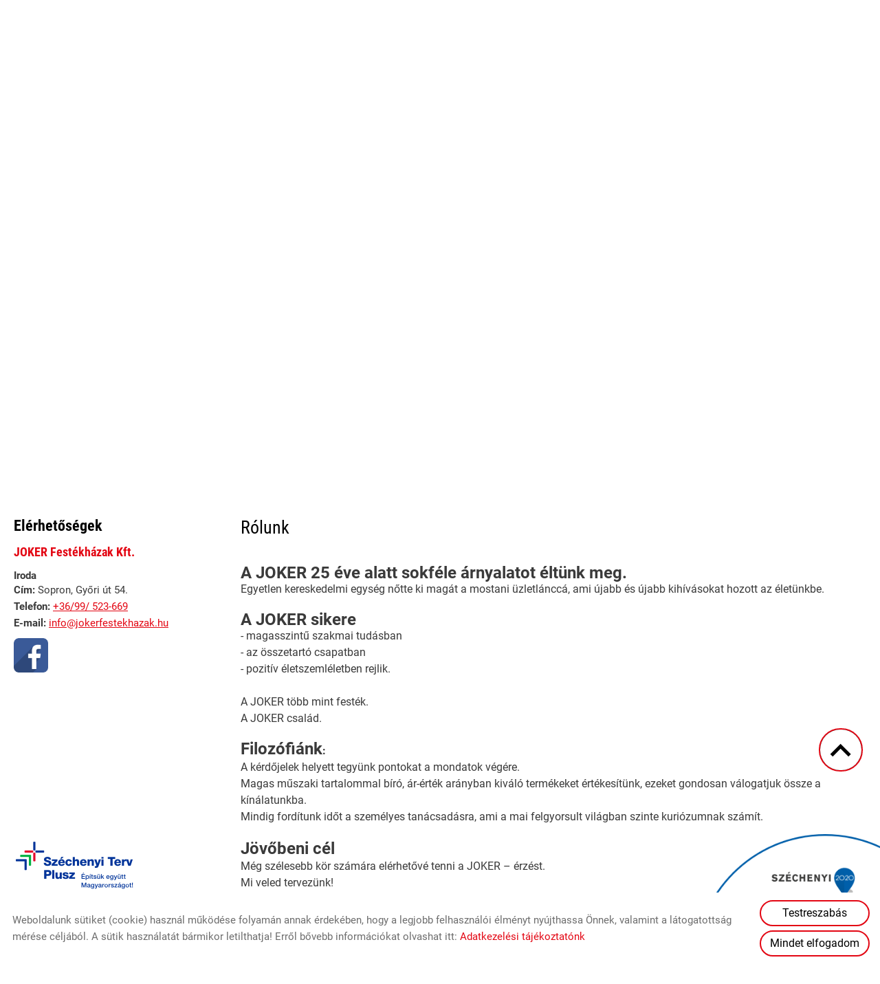

--- FILE ---
content_type: text/html; charset=UTF-8
request_url: https://jokerfestekhazak.hu/hu/rolunk/
body_size: 11598
content:
<!DOCTYPE html PUBLIC "-//W3C//DTD XHTML 1.0 Transitional//EN" "http://www.w3.org/TR/xhtml1/DTD/xhtml1-transitional.dtd">
<html xmlns="http://www.w3.org/1999/xhtml" xml:lang="hu" lang="hu" class="menu_top ">
<head>
<script>
    window.dataLayer = window.dataLayer || [];
    function gtag(){dataLayer.push(arguments);}

    gtag('consent', 'default', {
        'ad_user_data': 'denied',
        'ad_personalization': 'denied',
        'ad_storage': 'denied',
        'analytics_storage': 'denied',
        'functionality_storage': 'denied',
        'personalization_storage': 'denied',
        'security_storage': 'granted',
        'wait_for_update': 500,
    });
</script>

<!-- Global site tag (gtag.js) - Google Analytics -->
<script async src="https://www.googletagmanager.com/gtag/js?id=UA-201779850-1"></script>
<script>
    gtag('js', new Date());
    gtag('config', 'UA-201779850-1');
</script>


<meta http-equiv="X-UA-Compatible" content="IE=edge" />
<meta http-equiv="content-type" content="text/html; charset=utf-8" />
<meta http-equiv="content-language" content="hu" />
<meta http-equiv="expires" content="0" />
<meta http-equiv="X-UA-Compatible" content="IE=EmulateIE7" />
<meta name="robots" content="index,follow" />
<meta name="language" content="hu" />
<meta name="page-topic" content="all, alle" />
<meta name="distribution" content="global" />
<meta name="revisit-after" content="5 days" />
<meta name="author" content="Webgenerator Kft. - www.webgenerator.hu" />
<meta name="copyright" content="Webgenerator - www.webgenerator.hu" />
<meta name="publisher" content="Webgenerator Kft. - www.webgenerator.hu" />
<link rel='shortcut icon' type='image/x-icon' href='//jokerfestekhazak.hu/images/microsites/favicon/16447899160adefcb2d119.ico' />

<meta name="viewport" content="width=device-width, initial-scale=1.0, viewport-fit=cover">

<meta name="format-detection" content="telephone=no">
<meta name="apple-mobile-web-app-capable" content="yes">
<meta name="apple-touch-fullscreen" content="yes">

<title>Rólunk - Joker Festékházak Kft.</title>
<meta name="description" content="A JOKER 25 éve alatt sokféle árnyalatot éltünk meg.

Egyetlen kereskedelmi egység nőtte ki magát a mostani üzletlánccá, ami újabb és újabb kihívásokat hozott az életünkbe.

A JOKER sikere

- magasszintű szakmai tudásban
    - az összetartó csapatban
    - pozitív életszemléletben rejlik.
    &nbsp;
    A JOKER több mint festék.
    A JOKER család.

Filozófiánk:

A kérdőjelek helyett tegyünk pontokat a mondatok végére.
    Magas műszaki tartalommal bíró, ár-érték arányban kiváló&nbsp;termékeket értékesítünk, ezeket gondosan válogatjuk össze a kínálatunkba.
    Mindig fordítunk időt a személyes tanácsadásra, ami a mai felgyorsult világban szinte kuriózumnak számít.

Jövőbeni cél

Még szélesebb kör számára elérhetővé tenni a JOKER &ndash; érzést.
    Mi veled tervezünk!

Ismerj meg minket!

A Joker Festékházak Kft hazai tulajdonú kisvállalkozásként kezdte meg működését 1998-ban, és ebben az évben megnyitottuk Sopronban, a Bánfalvi úti üzletünket, melynek fő tevékenysége festék- és vegyi áru kiskereskedelem volt. Rákövetkező évben 1999-ben, újabb értékesítési ponttal bővültünk, immár Mosonmagyaróváron. &nbsp;Ezt követően a cég gyors ütemben fejlődött, így 2002-ben ingatlant vásároltunk a Sopron Győri út 3 szám alatt, amely egyben a cég központja is lett. Az addig megszerzett tapasztalatok és elért eredmények lehetővé tették, hogy 2011-ben a német tulajdonú Caparol Hungária Kft-vel, közös céget alapítva, három kereskedelmi egység üzemeltetését vállaltuk fel Színes-Festékpontok Kft néven, Szombathely, Pápa, és Szentgotthárd városokban. 2019-ben a Joker Festékházak Kft megvásárolta a Caparol Hungária Kft tulajdonrészét, és a céget beolvasztotta a Joker Festékházak Kft-be.

2020 augusztusában, 4000 m2 telken ,1000 m2-es eladótérrel, közel 400 raklapos fűtött raktárral megnyitottuk új áruházunkat, a Győri út 54 szám alatt, amely egyben a cég új központja lett. Így már kibővített választékkal és új szolgáltatásokkal, európai színvonalú áruházi környezetben, tudjuk kiszolgálni kedves vásárlóinkat.



&nbsp;
" />

<meta name="DC.Title" content="Rólunk - Joker Festékházak Kft.">
<meta name="DC.Description" content="A JOKER 25 éve alatt sokféle árnyalatot éltünk meg.

Egyetlen kereskedelmi egység nőtte ki magát a mostani üzletlánccá, ami újabb és újabb kihívásokat hozott az életünkbe.

A JOKER sikere

- magasszintű szakmai tudásban
    - az összetartó csapatban
    - pozitív életszemléletben rejlik.
    &nbsp;
    A JOKER több mint festék.
    A JOKER család.

Filozófiánk:

A kérdőjelek helyett tegyünk pontokat a mondatok végére.
    Magas műszaki tartalommal bíró, ár-érték arányban kiváló&nbsp;termékeket értékesítünk, ezeket gondosan válogatjuk össze a kínálatunkba.
    Mindig fordítunk időt a személyes tanácsadásra, ami a mai felgyorsult világban szinte kuriózumnak számít.

Jövőbeni cél

Még szélesebb kör számára elérhetővé tenni a JOKER &ndash; érzést.
    Mi veled tervezünk!

Ismerj meg minket!

A Joker Festékházak Kft hazai tulajdonú kisvállalkozásként kezdte meg működését 1998-ban, és ebben az évben megnyitottuk Sopronban, a Bánfalvi úti üzletünket, melynek fő tevékenysége festék- és vegyi áru kiskereskedelem volt. Rákövetkező évben 1999-ben, újabb értékesítési ponttal bővültünk, immár Mosonmagyaróváron. &nbsp;Ezt követően a cég gyors ütemben fejlődött, így 2002-ben ingatlant vásároltunk a Sopron Győri út 3 szám alatt, amely egyben a cég központja is lett. Az addig megszerzett tapasztalatok és elért eredmények lehetővé tették, hogy 2011-ben a német tulajdonú Caparol Hungária Kft-vel, közös céget alapítva, három kereskedelmi egység üzemeltetését vállaltuk fel Színes-Festékpontok Kft néven, Szombathely, Pápa, és Szentgotthárd városokban. 2019-ben a Joker Festékházak Kft megvásárolta a Caparol Hungária Kft tulajdonrészét, és a céget beolvasztotta a Joker Festékházak Kft-be.

2020 augusztusában, 4000 m2 telken ,1000 m2-es eladótérrel, közel 400 raklapos fűtött raktárral megnyitottuk új áruházunkat, a Győri út 54 szám alatt, amely egyben a cég új központja lett. Így már kibővített választékkal és új szolgáltatásokkal, európai színvonalú áruházi környezetben, tudjuk kiszolgálni kedves vásárlóinkat.



&nbsp;
">
<meta name="DC.Publisher" content="Webgenerator Kft. - www.webgenerator.hu">
<meta name="DC.Language" content="hu">

<meta property="og:url" content="https://jokerfestekhazak.hu/hu/rolunk/"/>
<meta property="og:title" content="Rólunk"/>
<meta property="og:description" content="A JOKER 25 éve alatt sokféle árnyalatot éltünk meg.

Egyetlen kereskedelmi egység nőtte ki magát a mostani üzletlánccá, ami újabb és újabb kihívásokat hozott az életünkbe.

A JOKER sikere

- magasszintű szakmai tudásban
    - az összetartó csapatban
    - pozitív életszemléletben rejlik.
    &nbsp;
    A JOKER több mint festék.
    A JOKER család.

Filozófiánk:

A kérdőjelek helyett tegyünk pontokat a mondatok végére.
    Magas műszaki tartalommal bíró, ár-érték arányban kiváló&nbsp;termékeket értékesítünk, ezeket gondosan válogatjuk össze a kínálatunkba.
    Mindig fordítunk időt a személyes tanácsadásra, ami a mai felgyorsult világban szinte kuriózumnak számít.

Jövőbeni cél

Még szélesebb kör számára elérhetővé tenni a JOKER &ndash; érzést.
    Mi veled tervezünk!

Ismerj meg minket!

A Joker Festékházak Kft hazai tulajdonú kisvállalkozásként kezdte meg működését 1998-ban, és ebben az évben megnyitottuk Sopronban, a Bánfalvi úti üzletünket, melynek fő tevékenysége festék- és vegyi áru kiskereskedelem volt. Rákövetkező évben 1999-ben, újabb értékesítési ponttal bővültünk, immár Mosonmagyaróváron. &nbsp;Ezt követően a cég gyors ütemben fejlődött, így 2002-ben ingatlant vásároltunk a Sopron Győri út 3 szám alatt, amely egyben a cég központja is lett. Az addig megszerzett tapasztalatok és elért eredmények lehetővé tették, hogy 2011-ben a német tulajdonú Caparol Hungária Kft-vel, közös céget alapítva, három kereskedelmi egység üzemeltetését vállaltuk fel Színes-Festékpontok Kft néven, Szombathely, Pápa, és Szentgotthárd városokban. 2019-ben a Joker Festékházak Kft megvásárolta a Caparol Hungária Kft tulajdonrészét, és a céget beolvasztotta a Joker Festékházak Kft-be.

2020 augusztusában, 4000 m2 telken ,1000 m2-es eladótérrel, közel 400 raklapos fűtött raktárral megnyitottuk új áruházunkat, a Győri út 54 szám alatt, amely egyben a cég új központja lett. Így már kibővített választékkal és új szolgáltatásokkal, európai színvonalú áruházi környezetben, tudjuk kiszolgálni kedves vásárlóinkat.



&nbsp;
"/>

<script type="text/javascript">
    var _lang = 'hu';
    var _show_page_search = false;    
    var _show_page_search_error_1 = 'Legalább 3 karaktert meg kell adni a kereséshez!';    
</script>
<script type="text/javascript">
	var menuFixed = false;
    var menuFixedMobile = false;

	
    
    var menuOverlay = false;

    
    var module_landing = false;

    
	var allowLangs = false;

	
    var enableScrollContent = false;

        enableScrollContent = true;
    
    var colors = [];

        colors["0"] = "";
    
    var details = false;

        details = true;
    
    var swiper_speed = "1000";
    var swiper_autoplay = "2000";
    var swiper_effect = "fade";
</script>

<style>
body {
    --separation-height: 15px;
    --map-height: 200px;
    --form-maxwidth: 100%;
    --menu-text-transform: uppercase;
    --menu-down-text-transform: uppercase;
    --title-dividers-size: 50px;
    --title-dividers-margintop: 0px;
    --headerimage-box-width: 900px;
    --headerimage-box-inside-width: 900px;
    --headerimage-minheight: 600px;
    --headerimage-inside-minheight: 600px;
    --button-text-transform: lowercase;
    --tooltip-maxwidth: 400px;
    --cats-cols-count: 4;    
    --cats-cols-maxcount: 3;
    --cats-cols-maxcount2: 2;
    --subcats-cols-count: 4;
    --subcats-cols-maxcount: 3;
    --subcats-cols-maxcount2: 2;
}
</style>


<script>
    var GLOBAL_SETTINGS = {
        recaptcha_site_key: '6Lf09TMUAAAAAKtmNN9ert7R41EGivrklBPKuw_h'
    }
    var GLOBAL_MESSAGES = {
        global_error: 'Hiba',
        global_system_message: 'Rendszerüzenet',
        orders_empty_amount: 'Nem adott meg mennyiséget!',
        orders_to_basket_failed: 'A tétel kosárba helyezése sikertelen volt!',
        orders_to_basket_success: 'A tétel sikeresen a kosárba került!',
        orders_go_to_basket: 'Ugrás a kosárhoz',
        orders_continue_shopping: 'Vásárlás folytatása',
        orders_basket_delete_confirm: 'Biztosan törölni szeretné a tételt?',
        orders_basket_delete_confirm_yes: 'Igen, törlöm!',
        orders_basket_delete_cancel: 'Mégse',
    }                
</script>

<link href="/styles.css?v=2.2.2.1191" rel="stylesheet" type="text/css" media="screen, print" />
<link href="/styles_print.css?v=2.2.2.1191" rel="stylesheet" type="text/css" media="print" />
<script language="javascript" type="text/javascript" src="/default.js?v=2.2.2.1191"></script>


<link href="/css/microsites/11114194/template_colors.css?1721728996" rel="stylesheet" type="text/css" media="screen, print" />


<style type="text/css">
/* fira-sans-regular - latin-ext_latin */
@font-face {
    font-family: 'Fira Sans';
    font-style: normal;
    font-weight: 400;
    src: url('/microsites_fonts/fira-sans-v16-latin-ext_latin/fira-sans-v16-latin-ext_latin-regular.eot'); /* IE9 Compat Modes */
    src: local(''),
    url('/microsites_fonts/fira-sans-v16-latin-ext_latin/fira-sans-v16-latin-ext_latin-regular.eot?#iefix') format('embedded-opentype'), /* IE6-IE8 */
    url('/microsites_fonts/fira-sans-v16-latin-ext_latin/fira-sans-v16-latin-ext_latin-regular.woff2') format('woff2'), /* Super Modern Browsers */
    url('/microsites_fonts/fira-sans-v16-latin-ext_latin/fira-sans-v16-latin-ext_latin-regular.woff') format('woff'), /* Modern Browsers */
    url('/microsites_fonts/fira-sans-v16-latin-ext_latin/fira-sans-v16-latin-ext_latin-regular.ttf') format('truetype'), /* Safari, Android, iOS */
    url('/microsites_fonts/fira-sans-v16-latin-ext_latin/fira-sans-v16-latin-ext_latin-regular.svg#FiraSans') format('svg'); /* Legacy iOS */
}
/* fira-sans-700 - latin-ext_latin */
@font-face {
    font-family: 'Fira Sans';
    font-style: normal;
    font-weight: 700;
    src: url('/microsites_fonts/fira-sans-v16-latin-ext_latin/fira-sans-v16-latin-ext_latin-700.eot'); /* IE9 Compat Modes */
    src: local(''),
    url('/microsites_fonts/fira-sans-v16-latin-ext_latin/fira-sans-v16-latin-ext_latin-700.eot?#iefix') format('embedded-opentype'), /* IE6-IE8 */
    url('/microsites_fonts/fira-sans-v16-latin-ext_latin/fira-sans-v16-latin-ext_latin-700.woff2') format('woff2'), /* Super Modern Browsers */
    url('/microsites_fonts/fira-sans-v16-latin-ext_latin/fira-sans-v16-latin-ext_latin-700.woff') format('woff'), /* Modern Browsers */
    url('/microsites_fonts/fira-sans-v16-latin-ext_latin/fira-sans-v16-latin-ext_latin-700.ttf') format('truetype'), /* Safari, Android, iOS */
    url('/microsites_fonts/fira-sans-v16-latin-ext_latin/fira-sans-v16-latin-ext_latin-700.svg#FiraSans') format('svg'); /* Legacy iOS */
}

/* roboto-regular - latin-ext_latin */
@font-face {
    font-family: 'Roboto';
    font-style: normal;
    font-weight: 400;
    src: url('/microsites_fonts/roboto-v30-latin-ext_latin/roboto-v30-latin-ext_latin-regular.eot'); /* IE9 Compat Modes */
    src: local(''),
    url('/microsites_fonts/roboto-v30-latin-ext_latin/roboto-v30-latin-ext_latin-regular.eot?#iefix') format('embedded-opentype'), /* IE6-IE8 */
    url('/microsites_fonts/roboto-v30-latin-ext_latin/roboto-v30-latin-ext_latin-regular.woff2') format('woff2'), /* Super Modern Browsers */
    url('/microsites_fonts/roboto-v30-latin-ext_latin/roboto-v30-latin-ext_latin-regular.woff') format('woff'), /* Modern Browsers */
    url('/microsites_fonts/roboto-v30-latin-ext_latin/roboto-v30-latin-ext_latin-regular.ttf') format('truetype'), /* Safari, Android, iOS */
    url('/microsites_fonts/roboto-v30-latin-ext_latin/roboto-v30-latin-ext_latin-regular.svg#Roboto') format('svg'); /* Legacy iOS */
}
/* roboto-700 - latin-ext_latin */
@font-face {
    font-family: 'Roboto';
    font-style: normal;
    font-weight: 700;
    src: url('/microsites_fonts/roboto-v30-latin-ext_latin/roboto-v30-latin-ext_latin-700.eot'); /* IE9 Compat Modes */
    src: local(''),
    url('/microsites_fonts/roboto-v30-latin-ext_latin/roboto-v30-latin-ext_latin-700.eot?#iefix') format('embedded-opentype'), /* IE6-IE8 */
    url('/microsites_fonts/roboto-v30-latin-ext_latin/roboto-v30-latin-ext_latin-700.woff2') format('woff2'), /* Super Modern Browsers */
    url('/microsites_fonts/roboto-v30-latin-ext_latin/roboto-v30-latin-ext_latin-700.woff') format('woff'), /* Modern Browsers */
    url('/microsites_fonts/roboto-v30-latin-ext_latin/roboto-v30-latin-ext_latin-700.ttf') format('truetype'), /* Safari, Android, iOS */
    url('/microsites_fonts/roboto-v30-latin-ext_latin/roboto-v30-latin-ext_latin-700.svg#Roboto') format('svg'); /* Legacy iOS */
}

/* roboto-condensed-regular - latin-ext_latin */
@font-face {
    font-family: 'Roboto Condensed';
    font-style: normal;
    font-weight: 400;
    src: url('/microsites_fonts/roboto-condensed-v25-latin-ext_latin/roboto-condensed-v25-latin-ext_latin-regular.eot'); /* IE9 Compat Modes */
    src: local(''),
    url('/microsites_fonts/roboto-condensed-v25-latin-ext_latin/roboto-condensed-v25-latin-ext_latin-regular.eot?#iefix') format('embedded-opentype'), /* IE6-IE8 */
    url('/microsites_fonts/roboto-condensed-v25-latin-ext_latin/roboto-condensed-v25-latin-ext_latin-regular.woff2') format('woff2'), /* Super Modern Browsers */
    url('/microsites_fonts/roboto-condensed-v25-latin-ext_latin/roboto-condensed-v25-latin-ext_latin-regular.woff') format('woff'), /* Modern Browsers */
    url('/microsites_fonts/roboto-condensed-v25-latin-ext_latin/roboto-condensed-v25-latin-ext_latin-regular.ttf') format('truetype'), /* Safari, Android, iOS */
    url('/microsites_fonts/roboto-condensed-v25-latin-ext_latin/roboto-condensed-v25-latin-ext_latin-regular.svg#RobotoCondensed') format('svg'); /* Legacy iOS */
}
/* roboto-condensed-700 - latin-ext_latin */
@font-face {
    font-family: 'Roboto Condensed';
    font-style: normal;
    font-weight: 700;
    src: url('/microsites_fonts/roboto-condensed-v25-latin-ext_latin/roboto-condensed-v25-latin-ext_latin-700.eot'); /* IE9 Compat Modes */
    src: local(''),
    url('/microsites_fonts/roboto-condensed-v25-latin-ext_latin/roboto-condensed-v25-latin-ext_latin-700.eot?#iefix') format('embedded-opentype'), /* IE6-IE8 */
    url('/microsites_fonts/roboto-condensed-v25-latin-ext_latin/roboto-condensed-v25-latin-ext_latin-700.woff2') format('woff2'), /* Super Modern Browsers */
    url('/microsites_fonts/roboto-condensed-v25-latin-ext_latin/roboto-condensed-v25-latin-ext_latin-700.woff') format('woff'), /* Modern Browsers */
    url('/microsites_fonts/roboto-condensed-v25-latin-ext_latin/roboto-condensed-v25-latin-ext_latin-700.ttf') format('truetype'), /* Safari, Android, iOS */
    url('/microsites_fonts/roboto-condensed-v25-latin-ext_latin/roboto-condensed-v25-latin-ext_latin-700.svg#RobotoCondensed') format('svg'); /* Legacy iOS */
}

/* open-sans-regular - latin-ext_latin */
@font-face {
    font-family: 'Open Sans';
    font-style: normal;
    font-weight: 400;
    src: url('/microsites_fonts/open-sans-v34-latin-ext_latin/open-sans-v34-latin-ext_latin-regular.eot'); /* IE9 Compat Modes */
    src: local(''),
    url('/microsites_fonts/open-sans-v34-latin-ext_latin/open-sans-v34-latin-ext_latin-regular.eot?#iefix') format('embedded-opentype'), /* IE6-IE8 */
    url('/microsites_fonts/open-sans-v34-latin-ext_latin/open-sans-v34-latin-ext_latin-regular.woff2') format('woff2'), /* Super Modern Browsers */
    url('/microsites_fonts/open-sans-v34-latin-ext_latin/open-sans-v34-latin-ext_latin-regular.woff') format('woff'), /* Modern Browsers */
    url('/microsites_fonts/open-sans-v34-latin-ext_latin/open-sans-v34-latin-ext_latin-regular.ttf') format('truetype'), /* Safari, Android, iOS */
    url('/microsites_fonts/open-sans-v34-latin-ext_latin/open-sans-v34-latin-ext_latin-regular.svg#OpenSans') format('svg'); /* Legacy iOS */
}
/* open-sans-700 - latin-ext_latin */
@font-face {
    font-family: 'Open Sans';
    font-style: normal;
    font-weight: 700;
    src: url('/microsites_fonts/open-sans-v34-latin-ext_latin/open-sans-v34-latin-ext_latin-700.eot'); /* IE9 Compat Modes */
    src: local(''),
    url('/microsites_fonts/open-sans-v34-latin-ext_latin/open-sans-v34-latin-ext_latin-700.eot?#iefix') format('embedded-opentype'), /* IE6-IE8 */
    url('/microsites_fonts/open-sans-v34-latin-ext_latin/open-sans-v34-latin-ext_latin-700.woff2') format('woff2'), /* Super Modern Browsers */
    url('/microsites_fonts/open-sans-v34-latin-ext_latin/open-sans-v34-latin-ext_latin-700.woff') format('woff'), /* Modern Browsers */
    url('/microsites_fonts/open-sans-v34-latin-ext_latin/open-sans-v34-latin-ext_latin-700.ttf') format('truetype'), /* Safari, Android, iOS */
    url('/microsites_fonts/open-sans-v34-latin-ext_latin/open-sans-v34-latin-ext_latin-700.svg#OpenSans') format('svg'); /* Legacy iOS */
}

/* archivo-black-regular - latin-ext_latin */
@font-face {
    font-family: 'Archivo Black';
    font-style: normal;
    font-weight: 400;
    src: url('/microsites_fonts/archivo-black-v17-latin-ext_latin/archivo-black-v17-latin-ext_latin-regular.eot'); /* IE9 Compat Modes */
    src: local(''),
    url('/microsites_fonts/archivo-black-v17-latin-ext_latin/archivo-black-v17-latin-ext_latin-regular.eot?#iefix') format('embedded-opentype'), /* IE6-IE8 */
    url('/microsites_fonts/archivo-black-v17-latin-ext_latin/archivo-black-v17-latin-ext_latin-regular.woff2') format('woff2'), /* Super Modern Browsers */
    url('/microsites_fonts/archivo-black-v17-latin-ext_latin/archivo-black-v17-latin-ext_latin-regular.woff') format('woff'), /* Modern Browsers */
    url('/microsites_fonts/archivo-black-v17-latin-ext_latin/archivo-black-v17-latin-ext_latin-regular.ttf') format('truetype'), /* Safari, Android, iOS */
    url('/microsites_fonts/archivo-black-v17-latin-ext_latin/archivo-black-v17-latin-ext_latin-regular.svg#ArchivoBlack') format('svg'); /* Legacy iOS */
}


</style>





<!-- Logó pozíciója és helye -->
	
	
	
	
    

</head>
<body class="details swap_sides fullwidth sep_horizontal ">
    

	    <div class="menu_fixed"><nav>    <div class="menu_container" id="menu">
        <div class="menu_container_inner_container">
                        <div class="menu_container_inner menu_align_center">
<div class="menu_item_container"><span class="menu_item  current"><a href="/hu/rolunk/" class="menu_item_inner" tabindex="0">Rólunk</a></span></div><span class="sep"></span><div class="menu_item_container"><span class="menu_item  "><a href="/hu/termekkategoriak/" class="menu_item_inner" tabindex="0">Termékkategóriák</a></span></div><span class="sep"></span><div class="menu_item_container"><span class="menu_item  "><a href="/hu/szolgaltatasok/" class="menu_item_inner" tabindex="0">Szolgáltatások</a></span></div><span class="sep"></span><div class="menu_item_container"><span class="menu_item  "><a href="/hu/akciok/" class="menu_item_inner" tabindex="0">Akciók</a></span></div><span class="sep"></span><div class="menu_item_container"><span class="menu_item  "><a href="/hu/palyazat/" class="menu_item_inner" tabindex="0">Pályázat</a></span></div><span class="sep"></span><div class="menu_item_container"><span class="menu_item  "><a href="/hu/karrier/" class="menu_item_inner" tabindex="0">Karrier</a></span></div><span class="sep"></span><div class="menu_item_container"><span class="menu_item  "><a href="/hu/feliratkozas/" class="menu_item_inner" tabindex="0">Feliratkozás</a></span></div><span class="sep"></span><span class="menu_item_container menu_item menu_item_more"><span tabindex="0" onkeydown="onKeyPressMenuSub(event, this);" class="menu_item_inner">További menük<span class="icon2-menu-more"></span></span><div class="menu_items"><div class="menu_items_inner"><a href="/hu/blog/" class="menu_item" onkeydown="onKeyPressMenuSubItem(event, this);" tabindex="-1"><span class="menu_item_inner">Blog</span></a><a href="/hu/kapcsolat/" class="menu_item" onkeydown="onKeyPressMenuSubItem(event, this);" tabindex="-1"><span class="menu_item_inner">Kapcsolat</span></a><a href="/hu/ajandekutalvany/" class="menu_item" onkeydown="onKeyPressMenuSubItem(event, this);" tabindex="-1"><span class="menu_item_inner">Ajándékutalvány</span></a><a href="/hu/video-galeria/" class="menu_item" onkeydown="onKeyPressMenuSubItem(event, this);" tabindex="-1"><span class="menu_item_inner">Videó galéria</span></a></div></div></span>
            </div>
        </div>
    </div>

    </nav></div>
    
    <div id="container-outside">
        <div id="container-bg">        	
                        <div id="container">
                <div id="container-inside">
                    <header>
                    <div id="header" class="logo_order_left">
        <div id="logo">
                <a href="/hu/" aria-hidden="true" tabindex="-1" aria-label="Főoldal" class="flex_order"><img src="/images/microsites/logo/650x548/74ecc7f9.png" alt="" title="" border="0" width="auto" style="max-height: 80px;" /></a>
                        <h1 style="margin: 0; padding: 0; flex: 1; display: inline-block;">
            <a href="/hu/" aria-label="Főoldal" class="logo_txt">
                                                Sopron, Mosonmagyaróvár, Szombathely, Pápa
                            </a>
        </h1>
            
    </div>
        <div class="menu_container_inside"><nav>    <div class="menu_container" id="menu">
        <div class="menu_container_inner_container">
                        <div class="menu_container_inner menu_align_center">
<div class="menu_item_container"><span class="menu_item  current"><a href="/hu/rolunk/" class="menu_item_inner" tabindex="0">Rólunk</a></span></div><span class="sep"></span><div class="menu_item_container"><span class="menu_item  "><a href="/hu/termekkategoriak/" class="menu_item_inner" tabindex="0">Termékkategóriák</a></span></div><span class="sep"></span><div class="menu_item_container"><span class="menu_item  "><a href="/hu/szolgaltatasok/" class="menu_item_inner" tabindex="0">Szolgáltatások</a></span></div><span class="sep"></span><div class="menu_item_container"><span class="menu_item  "><a href="/hu/akciok/" class="menu_item_inner" tabindex="0">Akciók</a></span></div><span class="sep"></span><div class="menu_item_container"><span class="menu_item  "><a href="/hu/palyazat/" class="menu_item_inner" tabindex="0">Pályázat</a></span></div><span class="sep"></span><div class="menu_item_container"><span class="menu_item  "><a href="/hu/karrier/" class="menu_item_inner" tabindex="0">Karrier</a></span></div><span class="sep"></span><div class="menu_item_container"><span class="menu_item  "><a href="/hu/feliratkozas/" class="menu_item_inner" tabindex="0">Feliratkozás</a></span></div><span class="sep"></span><span class="menu_item_container menu_item menu_item_more"><span tabindex="0" onkeydown="onKeyPressMenuSub(event, this);" class="menu_item_inner">További menük<span class="icon2-menu-more"></span></span><div class="menu_items"><div class="menu_items_inner"><a href="/hu/blog/" class="menu_item" onkeydown="onKeyPressMenuSubItem(event, this);" tabindex="-1"><span class="menu_item_inner">Blog</span></a><a href="/hu/kapcsolat/" class="menu_item" onkeydown="onKeyPressMenuSubItem(event, this);" tabindex="-1"><span class="menu_item_inner">Kapcsolat</span></a><a href="/hu/ajandekutalvany/" class="menu_item" onkeydown="onKeyPressMenuSubItem(event, this);" tabindex="-1"><span class="menu_item_inner">Ajándékutalvány</span></a><a href="/hu/video-galeria/" class="menu_item" onkeydown="onKeyPressMenuSubItem(event, this);" tabindex="-1"><span class="menu_item_inner">Videó galéria</span></a></div></div></span>
            </div>
        </div>
    </div>

    </nav></div>
    <span title="Menü megnyitása" class="icon_menu_mobile icon2-menu"></span>

    <div class="logo_menu_mobile" style="display: none;"></div>

    <div class="menu_mobile">
        <div class="menu_mobile_header">
            <span class="close" title="Menü bezárása" tabindex="0">X</span>
                        <div style="margin-left: 10px;"><a href="/hu/" aria-label="Főoldal" class="flex_order"><img src="/images/microsites/logo/650x548/74ecc7f9.png" alt="" title="" border="0" width="auto" style="max-width: 130px; max-height: 80px;" /></a></div>
                    </div>
        <div class="menu_mobile_inside">
            <nav>
            <div id="menu">
                <span class="menu_item fdcolumn  current " style="max-width: none !important; width: 100% !important;">
                    <a href="/hu/rolunk/" class="menu_item_inner" onkeydown="onKeyPressMenuSubItemMobile(event, this);" tabindex="0" style="width: 100% !important;">Rólunk<span></span></a>
                                    </span>
                <span class="menu_item fdcolumn   " style="max-width: none !important; width: 100% !important;">
                    <a href="/hu/termekkategoriak/" class="menu_item_inner" onkeydown="onKeyPressMenuSubItemMobile(event, this);" tabindex="0" style="width: 100% !important;">Termékkategóriák<span></span></a>
                                    </span>
                <span class="menu_item fdcolumn   " style="max-width: none !important; width: 100% !important;">
                    <a href="/hu/szolgaltatasok/" class="menu_item_inner" onkeydown="onKeyPressMenuSubItemMobile(event, this);" tabindex="0" style="width: 100% !important;">Szolgáltatások<span></span></a>
                                    </span>
                <span class="menu_item fdcolumn   " style="max-width: none !important; width: 100% !important;">
                    <a href="/hu/akciok/" class="menu_item_inner" onkeydown="onKeyPressMenuSubItemMobile(event, this);" tabindex="0" style="width: 100% !important;">Akciók<span></span></a>
                                    </span>
                <span class="menu_item fdcolumn   " style="max-width: none !important; width: 100% !important;">
                    <a href="/hu/palyazat/" class="menu_item_inner" onkeydown="onKeyPressMenuSubItemMobile(event, this);" tabindex="0" style="width: 100% !important;">Pályázat<span></span></a>
                                    </span>
                <span class="menu_item fdcolumn   " style="max-width: none !important; width: 100% !important;">
                    <a href="/hu/karrier/" class="menu_item_inner" onkeydown="onKeyPressMenuSubItemMobile(event, this);" tabindex="0" style="width: 100% !important;">Karrier<span></span></a>
                                    </span>
                <span class="menu_item fdcolumn   " style="max-width: none !important; width: 100% !important;">
                    <a href="/hu/feliratkozas/" class="menu_item_inner" onkeydown="onKeyPressMenuSubItemMobile(event, this);" tabindex="0" style="width: 100% !important;">Feliratkozás<span></span></a>
                                    </span>
                <span class="menu_item fdcolumn   " style="max-width: none !important; width: 100% !important;">
                    <a href="/hu/blog/" class="menu_item_inner" onkeydown="onKeyPressMenuSubItemMobile(event, this);" tabindex="0" style="width: 100% !important;">Blog<span></span></a>
                                    </span>
                <span class="menu_item fdcolumn   " style="max-width: none !important; width: 100% !important;">
                    <a href="/hu/kapcsolat/" class="menu_item_inner" onkeydown="onKeyPressMenuSubItemMobile(event, this);" tabindex="0" style="width: 100% !important;">Kapcsolat<span></span></a>
                                    </span>
                <span class="menu_item fdcolumn   " style="max-width: none !important; width: 100% !important;">
                    <a href="/hu/ajandekutalvany/" class="menu_item_inner" onkeydown="onKeyPressMenuSubItemMobile(event, this);" tabindex="0" style="width: 100% !important;">Ajándékutalvány<span></span></a>
                                    </span>
                <span class="menu_item fdcolumn   " style="max-width: none !important; width: 100% !important;">
                    <a href="/hu/video-galeria/" class="menu_item_inner" onkeydown="onKeyPressMenuSubItemMobile(event, this);" tabindex="0" style="width: 100% !important;">Videó galéria<span></span></a>
                                    </span>
            </div>
            </nav>
        </div>
    </div>
</div>
                    <div class="overlay_container">
        <div class="swiper-container swiper_header relative headerimage_center">
        <div class="swiper-wrapper">
    
                                    <div aria-hidden="true" class="swiper-slide slide_main img" id="img1" style="display: block; max-height: none !important; min-height: 10px !important;">
                <div class="headerimage_cover_bgcolor"></div>

                            <img src="/images/microsites/1920x1920/415fae69.jpg" alt="" border="0" width="100%" id="img1" class="img_panorama img_normal" />
            
                
                <div class="swiper_logo " style="display: none;">
                    <div class="swiper_logo_inner">
                                                    <div class="main_text_container_all">
                            <div id="main_text0" class="main_text_container">
                                        </div>
                        </div>
                    </div>
                </div>
            </div>
                        </div>
        </div>
</div>                    </header>

                    <main id="main">
                        <div id="data" data-url="main-data" style="padding-bottom: 100px;">
                            
<div class="content details">
        <div class="list_items_container lista mobile_hide">
        <div class="list_items">
                            
            <h2 class="title">Elérhetőségek</h2>

            <h3>JOKER Festékházak Kft.</h3>
                

            <div class="contact">    
                <div class="html mt10"><p><strong>Iroda</strong><br />
    <strong>Cím: </strong>Sopron, Győri út 54.<br />
    <strong>Telefon:</strong> <a href="tel:+3699523669">+36/99/ 523-669</a><br />
    <strong>E-mail: </strong><a href="mailto:info@jokerfestekhazak.hu">info@jokerfestekhazak.hu</a></p>

<p><a href="https://hu-hu.facebook.com/jokerfestekhazak/" target="_blank"><img alt="" src="//admin.webgenerator.hu/uploads_customer/11113726/facebook_3383596_640.png" style="width: 50px; height: 50px;" /></a></p>
</div>
            </div>



        </div><br /><br />

        <script type="text/javascript">
        $(document).ready(function() {
            $('.btn_opentime, .btn_moreinfo').bind('keydown', function(e) {
                if (e.keyCode == 13) {
                    $(this).trigger('click');
                    e.preventDefault();
                }
            });

            $('.btn_opentime').bind('click', function() {
                swal({
                    title: 'Nyitvatartás',
                    html: '',
                    confirmButtonText: 'Bezár'
                });
            });

            $('.btn_moreinfo').bind('click', function() {
                swal({
                    title: '',
                    html: '',
                    confirmButtonText: 'Bezár'
                });
            });
        });
        </script>
    </div>    
    <div class="details_item">
		<h1 class="title">Rólunk</h1>

		<br />

		<div class="dflex jccenter" style="flex-wrap: wrap;">
			
			<div class="desc f1 html" style="flex-shrink: 0; min-width: 300px; width: 100%;"><h4><span style="font-size:16px !important;"><strong><span style="font-size:24px !important;">A JOKER 25 éve alatt sokféle árnyalatot éltünk meg.</span></strong></span></h4>

<p><span style="font-size:16px !important;">Egyetlen kereskedelmi egység nőtte ki magát a mostani üzletlánccá, ami újabb és újabb kihívásokat hozott az életünkbe.</span></p>

<h4><span style="font-size:16px !important;"><strong><span style="font-size:24px !important;">A JOKER sikere</span></strong></span></h4>

<p><span style="font-size:16px !important;">- magasszintű szakmai tudásban<br />
    - az összetartó csapatban<br />
    - pozitív életszemléletben rejlik.<br />
    &nbsp;<br />
    A JOKER több mint festék.<br />
    A JOKER család.</span></p>

<h4><span style="font-size:16px !important;"><strong><span style="font-size:24px !important;">Filozófiánk</span></strong>:</span></h4>

<p><span style="font-size:16px !important;">A kérdőjelek helyett tegyünk pontokat a mondatok végére.<br />
    Magas műszaki tartalommal bíró, ár-érték arányban kiváló</span><span style="font-size:16px !important;">&nbsp;termékeket értékesítünk, ezeket gondosan válogatjuk össze a kínálatunkba.<br />
    Mindig fordítunk időt a személyes tanácsadásra, ami a mai felgyorsult világban szinte kuriózumnak számít.</span></p>

<h4><span style="font-size:16px !important;"><span style="font-size:24px !important;"><strong>Jövőbeni cél</strong></span></span></h4>

<p><span style="font-size:16px !important;">Még szélesebb kör számára elérhetővé tenni a JOKER &ndash; érzést.<br />
    Mi veled tervezünk!</span></p>

<h4><strong><span style="font-size:24px !important;">Ismerj meg minket!</span></strong></h4>

<p><span style="font-size:16px !important;">A Joker Festékházak Kft hazai tulajdonú kisvállalkozásként kezdte meg működését 1998-ban, és ebben az évben megnyitottuk Sopronban, a Bánfalvi úti üzletünket, melynek fő tevékenysége festék- és vegyi áru kiskereskedelem volt. Rákövetkező évben 1999-ben, újabb értékesítési ponttal bővültünk, immár Mosonmagyaróváron. &nbsp;Ezt követően a cég gyors ütemben fejlődött, így 2002-ben ingatlant vásároltunk a Sopron Győri út 3 szám alatt, amely egyben a cég központja is lett. Az addig megszerzett tapasztalatok és elért eredmények lehetővé tették, hogy 2011-ben a német tulajdonú Caparol Hungária Kft-vel, közös céget alapítva, három kereskedelmi egység üzemeltetését vállaltuk fel Színes-Festékpontok Kft néven, Szombathely, Pápa, és Szentgotthárd városokban. 2019-ben a Joker Festékházak Kft megvásárolta a Caparol Hungária Kft tulajdonrészét, és a céget beolvasztotta a Joker Festékházak Kft-be.</span></p>

<p><span style="font-size:16px !important;">2020 augusztusában, 4000 m2 telken ,1000 m2-es eladótérrel, közel 400 raklapos fűtött raktárral megnyitottuk új áruházunkat, a Győri út 54 szám alatt, amely egyben a cég új központja lett. Így már kibővített választékkal és új szolgáltatásokkal, európai színvonalú áruházi környezetben, tudjuk kiszolgálni kedves vásárlóinkat.</span></p>

<p><img alt="" src="//admin.webgenerator.hu/uploads_customer/11114194/timeline_új_1.png" style="width: 80%; height: 80%;" /></p>

<p>&nbsp;</p>
</div>
		</div>

		
		
		
		

		
		<br /><br /><br /><a href="javascript:history.back();" class="back btn">Vissza az előző oldalra!</a>
	</div>
</div>
	
                        </div>
                    </main>


                    <footer>
                        <div id="footer" style="padding-bottom: 100px;">
	<div class="footer_item footer_copy">&copy; 2026 - Minden jog fenntartva</div>

	<div class="footer_item footer_menu">
		<a href="/hu/oldal-informaciok/">Oldal információk</a>
		<a href="/hu/adatkezelesi-tajekoztato/">Adatkezelési tájékoztató</a>
								<a href="/hu/impresszum/">Impresszum</a>
		<a class="cookieinfo-custom-footer pointer" tabindex="0">Sütik kezelése</a>
	</div>
</div>                    </footer>

                    <style type="text/css">
    div.scroll_top {
        z-index: 900000 !important;
        bottom: 280px;
    }
</style>

<div class="logo_szechenyi pos_br top_fixedmenu">
    <div data-id="br" class="szechenyi_open"></div>
    <div class="logo_szechenyi_inner">
        <a href="https://jokerfestekhazak.hu/hu/palyazatok/" tabindex="-1">
            <img src="/images/microsites_logos/logo_szechenyi/34876602160a21c569118f.png" alt="További információk" border="0" />
        </a>
        <div data-id="br" class="szechenyi_close"></div>
    </div>
</div>
<div class="logo_szechenyi pos_bl top_fixedmenu">
    <div data-id="bl" class="szechenyi_open"></div>
    <div class="logo_szechenyi_inner">
        <a href="https://jokerfestekhazak.hu/hu/palyazatok/munkavallalok-es-vallalatok-alkalmazkodokepessege-termelekenysegenek-javitasa/" tabindex="-1">
            <img src="/images/microsites_logos/logo_szechenyi/1459324565675c209a02143.png" alt="További információk" border="0" />
        </a>
        <div data-id="bl" class="szechenyi_close"></div>
    </div>
</div>

<script type="text/javascript">
    function setCookie(key, value, expiry) {
        var expires = new Date();
        expires.setTime(expires.getTime() + (expiry * 24 * 60 * 60 * 1000));
        document.cookie = key + '=' + value + ';path=/;expires=' + expires.toUTCString();
    }
    function getCookie(key) {
        var keyValue = document.cookie.match('(^|;) ?' + key + '=([^;]*)(;|$)');
        return keyValue ? keyValue[2] : null;
    }
    function eraseCookie(key) {
        var keyValue = getCookie(key);
        setCookie(key, keyValue, '-1');
    }

    $(document).ready(function() {
        if ($(window).width() <= 800) {
            $('.szechenyi_close').bind('click', function () {
                $(this).parent().removeClass('show').hide().prev().show();
            });

            $('.szechenyi_open').bind('click', function () {
                $(this).hide().next().show().addClass('show');
            });

            $('.pos_tl .logo_szechenyi_inner').hide();
            $('.pos_tr .logo_szechenyi_inner').hide();
            $('.pos_bl .logo_szechenyi_inner').hide();
            $('.pos_br .logo_szechenyi_inner').hide();

        } else {
            if (!getCookie('hide_tl')) {
                $('.pos_tl .logo_szechenyi_inner').show().addClass('show');
                $('.pos_tl .szechenyi_open').hide();
            } else {
                $('.pos_tl .logo_szechenyi_inner').hide();
                $('.pos_tl .szechenyi_open').show();
            }
            if (!getCookie('hide_tr')) {
                $('.pos_tr .logo_szechenyi_inner').show().addClass('show');
                $('.pos_tr .szechenyi_open').hide();
            } else {
                $('.pos_tr .logo_szechenyi_inner').hide();
                $('.pos_tr .szechenyi_open').show();
            }
            if (!getCookie('hide_bl')) {
                $('.pos_bl .logo_szechenyi_inner').show().addClass('show');
                $('.pos_bl .szechenyi_open').hide();
            } else {
                $('.pos_bl .logo_szechenyi_inner').hide();
                $('.pos_bl .szechenyi_open').show();
            }
            if (!getCookie('hide_br')) {
                $('.pos_br .logo_szechenyi_inner').show().addClass('show');
                $('.pos_br .szechenyi_open').hide();
            } else {
                $('.pos_br .logo_szechenyi_inner').hide();
                $('.pos_br .szechenyi_open').show();
            }

            $('.szechenyi_close').bind('click', function () {
                $(this).parent().removeClass('show').hide().prev().show();
                setCookie('hide_' + $(this).data('id'), '1', '1');
            });

            $('.szechenyi_open').bind('click', function () {
                $(this).hide().next().show().addClass('show');
                eraseCookie('hide_' + $(this).data('id'));
            });
        }
    });
</script>                </div>

            </div>
        </div>    
    </div>

    <div class="scroll_top icon2-scroll-up" tabindex="0"></div>

</div>




<script type="text/javascript">
    function lgAddingTitle(that, fromTouch) {
        $('.lg-object.lg-image').attr('alt', $('a:nth-child('+(parseInt(fromTouch)+1)+') img', that).attr('alt'));
        $('.lg-object.lg-image').attr('title', $('a:nth-child('+(parseInt(fromTouch)+1)+') img', that).attr('title'));
    }

    $(function() {
        // tooltip settings
        $('.tooltip, .img-tooltip, .html img').tipsy({            
            gravity: 'n',

            className: 'tooltip_title_align_left'
            
        });

        var lgOptions = {
          getCaptionFromTitleOrAlt: true,
          hash: false
        };        

        // lightgallery
        var $lg = $('.lightgallery');

        $lg.lightGallery(lgOptions);

        $lg.on('onAfterSlide.lg',function(event, index, fromTouch, fromThumb) {
            lgAddingTitle(this, fromTouch);
        });

        var $lgHTML = $('.html');        

        var lgOptionsHTML = {selector: '.lg-gallery'};
        
        $.extend(lgOptionsHTML, lgOptions);

        $lgHTML.lightGallery(lgOptionsHTML);

        $lgHTML.on('onAfterSlide.lg',function(event, index, fromTouch, fromThumb) {
            lgAddingTitle(this, fromTouch);
        });
    });
</script>

    <div class="cookieinfo_outer">
    <div class="cookieinfo">
        <div class="cookie_buttons">
            <div class="cookieinfo-close js-cookieinfo-accept-all" tabindex="0">Mindet elfogadom</div>
            <div class="cookieinfo-custom" onkeydown="openCustomCookie(event);" tabindex="0">Testreszabás</div>
        </div>
        <span style="padding: 5px 0;">
            Weboldalunk sütiket (cookie) használ működése folyamán annak érdekében, hogy a legjobb felhasználói élményt nyújthassa Önnek, valamint a látogatottság mérése céljából. A sütik használatát bármikor letilthatja! Erről bővebb információkat olvashat itt:
            <a href="/hu/adatkezelesi-tajekoztato/" target="_blank" style="text-decoration: none; color: #000;">Adatkezelési tájékoztatónk</a>
        </span>
    </div>
</div>

<div class="popup_outer popup_cookie">
    <div class="popup_inner" style="width: 700px;">
        <div class="popup_header">
            <div class="popup_title">Cookie elfogadó</div>
        </div>
        <span class="popup_close" title="Bezár" tabindex="10">X</span>
        <div class="popup_content">
            <form name="form_cookie" method="post" action="/hu/cookie/accept/">
                <div class="cookies_outer">
                    <div class="cookie_opts">
                        <div id="cookie-opt1" class="cookie_item cookie_selected" tabindex="10">Funkció cookie</div>
                                                    <div id="cookie-opt2" class="cookie_item" tabindex="10">Statisztikai cookie</div>
                                                                    </div>
                    <div class="cookie_texts">
                        <div class="cookie_text_item cookie-opt1 cookie_item_show">
                            <div class="dflex aicenter mb20">
                                <h2>FUNKCIÓ COOKIE</h2>

                                <label class="checkbox disabled_checked">
                                    <input type="checkbox" name="cookie_function" id="cookie_function" value="1" checked disabled="disabled" />
                                    <span class="label-text multiline">Engedélyez</span>
                                </label>
                            </div>
                            <p>A weboldal működéséhez elengedhetetlen cookiek:<p>
                            <ul>
                                <li>PHPSESSID (munkamenet azonosító)</li>
                                <li>cookies_accepted (cookie beállítások mentése)</li>
                            </ul>
                        </div>
                                                <div class="cookie_text_item cookie-opt2">
                            <div class="dflex aicenter mb20">
                                <h2>STATISZTIKA COOKIE</h2>

                                <label class="checkbox" tabindex="10">
                                    <input type="checkbox" name="stat" id="cookie_stats" value="1" checked />
                                    <span class="label-text multiline">Engedélyez</span>
                                </label>
                            </div>
                            <p>A weboldalunkon a felhasználói élmény javítása érdekében méréseket végzünk és anonim adatokat gyűtjünk. Erre a feladatra a piacon bevált, általánosan elfogadott külső szolgáltatásokat használunk. Ezek a szolgáltatások cookie-kat rakhatnak le, erre ráhatásunk nincsen. További információ az adott szolgáltatások tájékoztató oldalán található:</p>

<ul>
    <li><a href="https://support.google.com/analytics/answer/6004245" target="_blank">Google Analytics</a></li>
</ul>

                        </div>
                                                                    </div>
                </div>

                <div class="popup_cookie_buttons">
                                        <div class="button_ button_"><button class="btn js-cookieinfo-accept-function-only" type="button" tabindex="11">Csak a szükségeseket fogadom el</button></div>
                    <div class="button_ button_"><button class="btn js-cookieinfo-accept-all" type="button" tabindex="12">Összes engedélyezése</button></div>
                    <div class="button_ button_"><button class="btn" type="submit" tabindex="13" onFocus="this.tabIndex=9;" onBlur="this.tabIndex=12;">Beállítások mentése</button></div>
                </div>
            </form>
        </div>
    </div>
</div>

<script type="text/javascript">
    function cookiePopupClose() {
        $('.popup_cookie').removeClass('popup_show');
        $('html').removeClass('noscroll');
    }
    function showCookieCustom() {
        $('.popup_cookie').addClass('popup_show');
        $('html').addClass('noscroll');
        $('.popup_close').bind('click', function() {
            cookiePopupClose();
        });
        $('#cookie-opt1').focus();
    }

    function openCustomCookie(e) {
        if (e.keyCode == 13 || e.keyCode == 32) {
            showCookieCustom();
        }
    }

    $(function() {
        $('.cookieinfo-custom, .cookieinfo-custom-footer').bind('click', function() {
            showCookieCustom();
        });

        $(document).bind('keydown',function(e) {
            if(e.keyCode == 27) {
                cookiePopupClose();
            }
        });

        $('.popup_close').bind('keydown',function(e) {
            if (e.keyCode == 13 || e.keyCode == 32) {
                cookiePopupClose();
            }
        });

        $('.js-cookieinfo-accept-all').bind('keydown', function(e) {
            if (e.keyCode == 13 || e.keyCode == 32) {
                e.preventDefault();
                window.location="/"+_lang+"/cookie/accept/all/";
            }
        });

        $('.js-cookieinfo-accept-all').bind('click', function(e) {
            e.preventDefault();
            window.location="/"+_lang+"/cookie/accept/all/";
        });

        $('.js-cookieinfo-accept-function-only').bind('click', function(e) {
            e.preventDefault();

            $('#cookie_stats').prop('checked', false);
            $('#cookie_marketing').prop('checked', false);

            $('form[name="form_cookie"]').submit();
        });

        $('#cookie_stats, #cookie_marketing').parent().bind('keydown', function(e) {
            if (e.keyCode == 13 || e.keyCode == 32) {
                $(this).toggleClass('checked');
                if ($('input[type="checkbox"]', this).is(':checked')) {
                     $('input[type="checkbox"]', this).prop('checked', false);
                } else {
                    $('input[type="checkbox"]', this).prop('checked', true);
                }
            }
        });

        $('.cookie_item').bind('keydown', function(e) {
           if (e.keyCode == 13 || e.keyCode == 32) {
               $(this).trigger('click');
           }
        });

        $('.cookie_item').bind('click', function() {
            $('.cookie_item').removeClass('cookie_selected');
            $(this).addClass('cookie_selected');
            $('.cookie_text_item').removeClass('cookie_item_show');
            $('.cookie_text_item.'+$(this).attr('id')).addClass('cookie_item_show');
        });
    });
</script>


<script type="text/javascript">
    $(document).ready(function() {
        setTimeout(function() {
            $('.icon_basket').bind('click', function () {
                $('.layer_basket').toggleClass('open');
            });
        }, 400);
    });
</script>
<a href='/hu/' title="JOKER Festékházak Kft. - Magyar" class="languagechooser">JOKER Festékházak Kft. - Magyar</a></body>
</html>